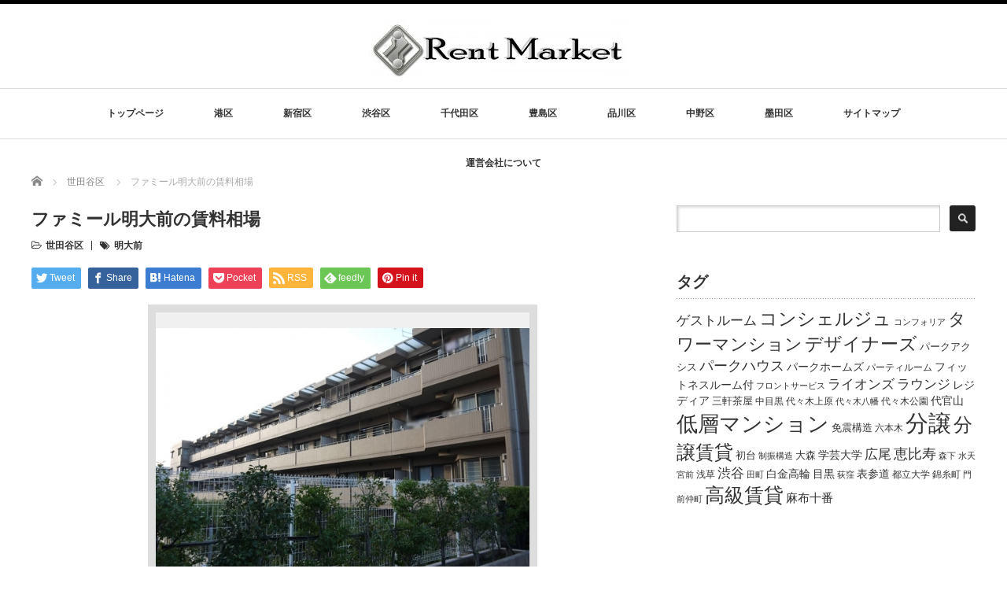

--- FILE ---
content_type: text/html; charset=UTF-8
request_url: https://chintai-hp.com/%E4%B8%96%E7%94%B0%E8%B0%B7%E5%8C%BA/%E3%83%95%E3%82%A1%E3%83%9F%E3%83%BC%E3%83%AB%E6%98%8E%E5%A4%A7%E5%89%8D/
body_size: 65225
content:
<!DOCTYPE html PUBLIC "-//W3C//DTD XHTML 1.1//EN" "http://www.w3.org/TR/xhtml11/DTD/xhtml11.dtd">
<!--[if lt IE 9]><html xmlns="http://www.w3.org/1999/xhtml" class="ie"><![endif]-->
<!--[if (gt IE 9)|!(IE)]><!--><html xmlns="http://www.w3.org/1999/xhtml"><!--<![endif]-->
<head profile="http://gmpg.org/xfn/11">
<meta http-equiv="Content-Type" content="text/html; charset=UTF-8" />
<meta http-equiv="X-UA-Compatible" content="IE=edge,chrome=1" />
<meta name="viewport" content="width=device-width" />
<title>ファミール明大前｜大家さんのための賃貸相場</title>
<meta name="description" content="ファミール明大前のオーナー様で賃貸に出そうとされている・賃料査定をご希望の方はレントマーケットをご利用ください。ファミール明大前の賃料相場を調べることができます。" />

<link rel="alternate" type="application/rss+xml" title="レントマーケット RSS Feed" href="https://chintai-hp.com/feed/" />
<link rel="alternate" type="application/atom+xml" title="レントマーケット Atom Feed" href="https://chintai-hp.com/feed/atom/" />
<link rel="pingback" href="https://chintai-hp.com/rentmarket/xmlrpc.php" />

<meta name='robots' content='max-image-preview:large' />
<link rel="alternate" type="application/rss+xml" title="レントマーケット &raquo; ファミール明大前の賃料相場 のコメントのフィード" href="https://chintai-hp.com/%e4%b8%96%e7%94%b0%e8%b0%b7%e5%8c%ba/%e3%83%95%e3%82%a1%e3%83%9f%e3%83%bc%e3%83%ab%e6%98%8e%e5%a4%a7%e5%89%8d/feed/" />
<script type="text/javascript">
window._wpemojiSettings = {"baseUrl":"https:\/\/s.w.org\/images\/core\/emoji\/14.0.0\/72x72\/","ext":".png","svgUrl":"https:\/\/s.w.org\/images\/core\/emoji\/14.0.0\/svg\/","svgExt":".svg","source":{"concatemoji":"https:\/\/chintai-hp.com\/rentmarket\/wp-includes\/js\/wp-emoji-release.min.js?ver=6.3.7"}};
/*! This file is auto-generated */
!function(i,n){var o,s,e;function c(e){try{var t={supportTests:e,timestamp:(new Date).valueOf()};sessionStorage.setItem(o,JSON.stringify(t))}catch(e){}}function p(e,t,n){e.clearRect(0,0,e.canvas.width,e.canvas.height),e.fillText(t,0,0);var t=new Uint32Array(e.getImageData(0,0,e.canvas.width,e.canvas.height).data),r=(e.clearRect(0,0,e.canvas.width,e.canvas.height),e.fillText(n,0,0),new Uint32Array(e.getImageData(0,0,e.canvas.width,e.canvas.height).data));return t.every(function(e,t){return e===r[t]})}function u(e,t,n){switch(t){case"flag":return n(e,"\ud83c\udff3\ufe0f\u200d\u26a7\ufe0f","\ud83c\udff3\ufe0f\u200b\u26a7\ufe0f")?!1:!n(e,"\ud83c\uddfa\ud83c\uddf3","\ud83c\uddfa\u200b\ud83c\uddf3")&&!n(e,"\ud83c\udff4\udb40\udc67\udb40\udc62\udb40\udc65\udb40\udc6e\udb40\udc67\udb40\udc7f","\ud83c\udff4\u200b\udb40\udc67\u200b\udb40\udc62\u200b\udb40\udc65\u200b\udb40\udc6e\u200b\udb40\udc67\u200b\udb40\udc7f");case"emoji":return!n(e,"\ud83e\udef1\ud83c\udffb\u200d\ud83e\udef2\ud83c\udfff","\ud83e\udef1\ud83c\udffb\u200b\ud83e\udef2\ud83c\udfff")}return!1}function f(e,t,n){var r="undefined"!=typeof WorkerGlobalScope&&self instanceof WorkerGlobalScope?new OffscreenCanvas(300,150):i.createElement("canvas"),a=r.getContext("2d",{willReadFrequently:!0}),o=(a.textBaseline="top",a.font="600 32px Arial",{});return e.forEach(function(e){o[e]=t(a,e,n)}),o}function t(e){var t=i.createElement("script");t.src=e,t.defer=!0,i.head.appendChild(t)}"undefined"!=typeof Promise&&(o="wpEmojiSettingsSupports",s=["flag","emoji"],n.supports={everything:!0,everythingExceptFlag:!0},e=new Promise(function(e){i.addEventListener("DOMContentLoaded",e,{once:!0})}),new Promise(function(t){var n=function(){try{var e=JSON.parse(sessionStorage.getItem(o));if("object"==typeof e&&"number"==typeof e.timestamp&&(new Date).valueOf()<e.timestamp+604800&&"object"==typeof e.supportTests)return e.supportTests}catch(e){}return null}();if(!n){if("undefined"!=typeof Worker&&"undefined"!=typeof OffscreenCanvas&&"undefined"!=typeof URL&&URL.createObjectURL&&"undefined"!=typeof Blob)try{var e="postMessage("+f.toString()+"("+[JSON.stringify(s),u.toString(),p.toString()].join(",")+"));",r=new Blob([e],{type:"text/javascript"}),a=new Worker(URL.createObjectURL(r),{name:"wpTestEmojiSupports"});return void(a.onmessage=function(e){c(n=e.data),a.terminate(),t(n)})}catch(e){}c(n=f(s,u,p))}t(n)}).then(function(e){for(var t in e)n.supports[t]=e[t],n.supports.everything=n.supports.everything&&n.supports[t],"flag"!==t&&(n.supports.everythingExceptFlag=n.supports.everythingExceptFlag&&n.supports[t]);n.supports.everythingExceptFlag=n.supports.everythingExceptFlag&&!n.supports.flag,n.DOMReady=!1,n.readyCallback=function(){n.DOMReady=!0}}).then(function(){return e}).then(function(){var e;n.supports.everything||(n.readyCallback(),(e=n.source||{}).concatemoji?t(e.concatemoji):e.wpemoji&&e.twemoji&&(t(e.twemoji),t(e.wpemoji)))}))}((window,document),window._wpemojiSettings);
</script>
<style type="text/css">
img.wp-smiley,
img.emoji {
	display: inline !important;
	border: none !important;
	box-shadow: none !important;
	height: 1em !important;
	width: 1em !important;
	margin: 0 0.07em !important;
	vertical-align: -0.1em !important;
	background: none !important;
	padding: 0 !important;
}
</style>
	<link rel='stylesheet' id='wp-block-library-css' href='https://chintai-hp.com/rentmarket/wp-includes/css/dist/block-library/style.min.css?ver=6.3.7' type='text/css' media='all' />
<style id='classic-theme-styles-inline-css' type='text/css'>
/*! This file is auto-generated */
.wp-block-button__link{color:#fff;background-color:#32373c;border-radius:9999px;box-shadow:none;text-decoration:none;padding:calc(.667em + 2px) calc(1.333em + 2px);font-size:1.125em}.wp-block-file__button{background:#32373c;color:#fff;text-decoration:none}
</style>
<style id='global-styles-inline-css' type='text/css'>
body{--wp--preset--color--black: #000000;--wp--preset--color--cyan-bluish-gray: #abb8c3;--wp--preset--color--white: #ffffff;--wp--preset--color--pale-pink: #f78da7;--wp--preset--color--vivid-red: #cf2e2e;--wp--preset--color--luminous-vivid-orange: #ff6900;--wp--preset--color--luminous-vivid-amber: #fcb900;--wp--preset--color--light-green-cyan: #7bdcb5;--wp--preset--color--vivid-green-cyan: #00d084;--wp--preset--color--pale-cyan-blue: #8ed1fc;--wp--preset--color--vivid-cyan-blue: #0693e3;--wp--preset--color--vivid-purple: #9b51e0;--wp--preset--gradient--vivid-cyan-blue-to-vivid-purple: linear-gradient(135deg,rgba(6,147,227,1) 0%,rgb(155,81,224) 100%);--wp--preset--gradient--light-green-cyan-to-vivid-green-cyan: linear-gradient(135deg,rgb(122,220,180) 0%,rgb(0,208,130) 100%);--wp--preset--gradient--luminous-vivid-amber-to-luminous-vivid-orange: linear-gradient(135deg,rgba(252,185,0,1) 0%,rgba(255,105,0,1) 100%);--wp--preset--gradient--luminous-vivid-orange-to-vivid-red: linear-gradient(135deg,rgba(255,105,0,1) 0%,rgb(207,46,46) 100%);--wp--preset--gradient--very-light-gray-to-cyan-bluish-gray: linear-gradient(135deg,rgb(238,238,238) 0%,rgb(169,184,195) 100%);--wp--preset--gradient--cool-to-warm-spectrum: linear-gradient(135deg,rgb(74,234,220) 0%,rgb(151,120,209) 20%,rgb(207,42,186) 40%,rgb(238,44,130) 60%,rgb(251,105,98) 80%,rgb(254,248,76) 100%);--wp--preset--gradient--blush-light-purple: linear-gradient(135deg,rgb(255,206,236) 0%,rgb(152,150,240) 100%);--wp--preset--gradient--blush-bordeaux: linear-gradient(135deg,rgb(254,205,165) 0%,rgb(254,45,45) 50%,rgb(107,0,62) 100%);--wp--preset--gradient--luminous-dusk: linear-gradient(135deg,rgb(255,203,112) 0%,rgb(199,81,192) 50%,rgb(65,88,208) 100%);--wp--preset--gradient--pale-ocean: linear-gradient(135deg,rgb(255,245,203) 0%,rgb(182,227,212) 50%,rgb(51,167,181) 100%);--wp--preset--gradient--electric-grass: linear-gradient(135deg,rgb(202,248,128) 0%,rgb(113,206,126) 100%);--wp--preset--gradient--midnight: linear-gradient(135deg,rgb(2,3,129) 0%,rgb(40,116,252) 100%);--wp--preset--font-size--small: 13px;--wp--preset--font-size--medium: 20px;--wp--preset--font-size--large: 36px;--wp--preset--font-size--x-large: 42px;--wp--preset--spacing--20: 0.44rem;--wp--preset--spacing--30: 0.67rem;--wp--preset--spacing--40: 1rem;--wp--preset--spacing--50: 1.5rem;--wp--preset--spacing--60: 2.25rem;--wp--preset--spacing--70: 3.38rem;--wp--preset--spacing--80: 5.06rem;--wp--preset--shadow--natural: 6px 6px 9px rgba(0, 0, 0, 0.2);--wp--preset--shadow--deep: 12px 12px 50px rgba(0, 0, 0, 0.4);--wp--preset--shadow--sharp: 6px 6px 0px rgba(0, 0, 0, 0.2);--wp--preset--shadow--outlined: 6px 6px 0px -3px rgba(255, 255, 255, 1), 6px 6px rgba(0, 0, 0, 1);--wp--preset--shadow--crisp: 6px 6px 0px rgba(0, 0, 0, 1);}:where(.is-layout-flex){gap: 0.5em;}:where(.is-layout-grid){gap: 0.5em;}body .is-layout-flow > .alignleft{float: left;margin-inline-start: 0;margin-inline-end: 2em;}body .is-layout-flow > .alignright{float: right;margin-inline-start: 2em;margin-inline-end: 0;}body .is-layout-flow > .aligncenter{margin-left: auto !important;margin-right: auto !important;}body .is-layout-constrained > .alignleft{float: left;margin-inline-start: 0;margin-inline-end: 2em;}body .is-layout-constrained > .alignright{float: right;margin-inline-start: 2em;margin-inline-end: 0;}body .is-layout-constrained > .aligncenter{margin-left: auto !important;margin-right: auto !important;}body .is-layout-constrained > :where(:not(.alignleft):not(.alignright):not(.alignfull)){max-width: var(--wp--style--global--content-size);margin-left: auto !important;margin-right: auto !important;}body .is-layout-constrained > .alignwide{max-width: var(--wp--style--global--wide-size);}body .is-layout-flex{display: flex;}body .is-layout-flex{flex-wrap: wrap;align-items: center;}body .is-layout-flex > *{margin: 0;}body .is-layout-grid{display: grid;}body .is-layout-grid > *{margin: 0;}:where(.wp-block-columns.is-layout-flex){gap: 2em;}:where(.wp-block-columns.is-layout-grid){gap: 2em;}:where(.wp-block-post-template.is-layout-flex){gap: 1.25em;}:where(.wp-block-post-template.is-layout-grid){gap: 1.25em;}.has-black-color{color: var(--wp--preset--color--black) !important;}.has-cyan-bluish-gray-color{color: var(--wp--preset--color--cyan-bluish-gray) !important;}.has-white-color{color: var(--wp--preset--color--white) !important;}.has-pale-pink-color{color: var(--wp--preset--color--pale-pink) !important;}.has-vivid-red-color{color: var(--wp--preset--color--vivid-red) !important;}.has-luminous-vivid-orange-color{color: var(--wp--preset--color--luminous-vivid-orange) !important;}.has-luminous-vivid-amber-color{color: var(--wp--preset--color--luminous-vivid-amber) !important;}.has-light-green-cyan-color{color: var(--wp--preset--color--light-green-cyan) !important;}.has-vivid-green-cyan-color{color: var(--wp--preset--color--vivid-green-cyan) !important;}.has-pale-cyan-blue-color{color: var(--wp--preset--color--pale-cyan-blue) !important;}.has-vivid-cyan-blue-color{color: var(--wp--preset--color--vivid-cyan-blue) !important;}.has-vivid-purple-color{color: var(--wp--preset--color--vivid-purple) !important;}.has-black-background-color{background-color: var(--wp--preset--color--black) !important;}.has-cyan-bluish-gray-background-color{background-color: var(--wp--preset--color--cyan-bluish-gray) !important;}.has-white-background-color{background-color: var(--wp--preset--color--white) !important;}.has-pale-pink-background-color{background-color: var(--wp--preset--color--pale-pink) !important;}.has-vivid-red-background-color{background-color: var(--wp--preset--color--vivid-red) !important;}.has-luminous-vivid-orange-background-color{background-color: var(--wp--preset--color--luminous-vivid-orange) !important;}.has-luminous-vivid-amber-background-color{background-color: var(--wp--preset--color--luminous-vivid-amber) !important;}.has-light-green-cyan-background-color{background-color: var(--wp--preset--color--light-green-cyan) !important;}.has-vivid-green-cyan-background-color{background-color: var(--wp--preset--color--vivid-green-cyan) !important;}.has-pale-cyan-blue-background-color{background-color: var(--wp--preset--color--pale-cyan-blue) !important;}.has-vivid-cyan-blue-background-color{background-color: var(--wp--preset--color--vivid-cyan-blue) !important;}.has-vivid-purple-background-color{background-color: var(--wp--preset--color--vivid-purple) !important;}.has-black-border-color{border-color: var(--wp--preset--color--black) !important;}.has-cyan-bluish-gray-border-color{border-color: var(--wp--preset--color--cyan-bluish-gray) !important;}.has-white-border-color{border-color: var(--wp--preset--color--white) !important;}.has-pale-pink-border-color{border-color: var(--wp--preset--color--pale-pink) !important;}.has-vivid-red-border-color{border-color: var(--wp--preset--color--vivid-red) !important;}.has-luminous-vivid-orange-border-color{border-color: var(--wp--preset--color--luminous-vivid-orange) !important;}.has-luminous-vivid-amber-border-color{border-color: var(--wp--preset--color--luminous-vivid-amber) !important;}.has-light-green-cyan-border-color{border-color: var(--wp--preset--color--light-green-cyan) !important;}.has-vivid-green-cyan-border-color{border-color: var(--wp--preset--color--vivid-green-cyan) !important;}.has-pale-cyan-blue-border-color{border-color: var(--wp--preset--color--pale-cyan-blue) !important;}.has-vivid-cyan-blue-border-color{border-color: var(--wp--preset--color--vivid-cyan-blue) !important;}.has-vivid-purple-border-color{border-color: var(--wp--preset--color--vivid-purple) !important;}.has-vivid-cyan-blue-to-vivid-purple-gradient-background{background: var(--wp--preset--gradient--vivid-cyan-blue-to-vivid-purple) !important;}.has-light-green-cyan-to-vivid-green-cyan-gradient-background{background: var(--wp--preset--gradient--light-green-cyan-to-vivid-green-cyan) !important;}.has-luminous-vivid-amber-to-luminous-vivid-orange-gradient-background{background: var(--wp--preset--gradient--luminous-vivid-amber-to-luminous-vivid-orange) !important;}.has-luminous-vivid-orange-to-vivid-red-gradient-background{background: var(--wp--preset--gradient--luminous-vivid-orange-to-vivid-red) !important;}.has-very-light-gray-to-cyan-bluish-gray-gradient-background{background: var(--wp--preset--gradient--very-light-gray-to-cyan-bluish-gray) !important;}.has-cool-to-warm-spectrum-gradient-background{background: var(--wp--preset--gradient--cool-to-warm-spectrum) !important;}.has-blush-light-purple-gradient-background{background: var(--wp--preset--gradient--blush-light-purple) !important;}.has-blush-bordeaux-gradient-background{background: var(--wp--preset--gradient--blush-bordeaux) !important;}.has-luminous-dusk-gradient-background{background: var(--wp--preset--gradient--luminous-dusk) !important;}.has-pale-ocean-gradient-background{background: var(--wp--preset--gradient--pale-ocean) !important;}.has-electric-grass-gradient-background{background: var(--wp--preset--gradient--electric-grass) !important;}.has-midnight-gradient-background{background: var(--wp--preset--gradient--midnight) !important;}.has-small-font-size{font-size: var(--wp--preset--font-size--small) !important;}.has-medium-font-size{font-size: var(--wp--preset--font-size--medium) !important;}.has-large-font-size{font-size: var(--wp--preset--font-size--large) !important;}.has-x-large-font-size{font-size: var(--wp--preset--font-size--x-large) !important;}
.wp-block-navigation a:where(:not(.wp-element-button)){color: inherit;}
:where(.wp-block-post-template.is-layout-flex){gap: 1.25em;}:where(.wp-block-post-template.is-layout-grid){gap: 1.25em;}
:where(.wp-block-columns.is-layout-flex){gap: 2em;}:where(.wp-block-columns.is-layout-grid){gap: 2em;}
.wp-block-pullquote{font-size: 1.5em;line-height: 1.6;}
</style>
<script type='text/javascript' src='https://chintai-hp.com/rentmarket/wp-includes/js/jquery/jquery.min.js?ver=3.7.0' id='jquery-core-js'></script>
<script type='text/javascript' src='https://chintai-hp.com/rentmarket/wp-includes/js/jquery/jquery-migrate.min.js?ver=3.4.1' id='jquery-migrate-js'></script>
<link rel="https://api.w.org/" href="https://chintai-hp.com/wp-json/" /><link rel="alternate" type="application/json" href="https://chintai-hp.com/wp-json/wp/v2/posts/21228" /><link rel="canonical" href="https://chintai-hp.com/%e4%b8%96%e7%94%b0%e8%b0%b7%e5%8c%ba/%e3%83%95%e3%82%a1%e3%83%9f%e3%83%bc%e3%83%ab%e6%98%8e%e5%a4%a7%e5%89%8d/" />
<link rel='shortlink' href='https://chintai-hp.com/?p=21228' />
<link rel="alternate" type="application/json+oembed" href="https://chintai-hp.com/wp-json/oembed/1.0/embed?url=https%3A%2F%2Fchintai-hp.com%2F%25e4%25b8%2596%25e7%2594%25b0%25e8%25b0%25b7%25e5%258c%25ba%2F%25e3%2583%2595%25e3%2582%25a1%25e3%2583%259f%25e3%2583%25bc%25e3%2583%25ab%25e6%2598%258e%25e5%25a4%25a7%25e5%2589%258d%2F" />
<link rel="alternate" type="text/xml+oembed" href="https://chintai-hp.com/wp-json/oembed/1.0/embed?url=https%3A%2F%2Fchintai-hp.com%2F%25e4%25b8%2596%25e7%2594%25b0%25e8%25b0%25b7%25e5%258c%25ba%2F%25e3%2583%2595%25e3%2582%25a1%25e3%2583%259f%25e3%2583%25bc%25e3%2583%25ab%25e6%2598%258e%25e5%25a4%25a7%25e5%2589%258d%2F&#038;format=xml" />
                <script>
                    var ajaxUrl = 'https://chintai-hp.com/rentmarket/wp-admin/admin-ajax.php';
                </script>
        <style>.simplemap img{max-width:none !important;padding:0 !important;margin:0 !important;}.staticmap,.staticmap img{max-width:100% !important;height:auto !important;}.simplemap .simplemap-content{display:none;}</style>
<script src="https://chintai-hp.com/rentmarket/wp-content/themes/luxe_tcd022/js/jquery.easing.1.3.js"></script>

<link rel="stylesheet" href="//maxcdn.bootstrapcdn.com/font-awesome/4.3.0/css/font-awesome.min.css">
<link rel="stylesheet" href="https://chintai-hp.com/rentmarket/wp-content/themes/luxe_tcd022/style.css?ver=4.3" type="text/css" />
<link rel="stylesheet" href="https://chintai-hp.com/rentmarket/wp-content/themes/luxe_tcd022/comment-style.css?ver=4.3" type="text/css" />

<link rel="stylesheet" media="screen and (min-width:1201px)" href="https://chintai-hp.com/rentmarket/wp-content/themes/luxe_tcd022/style_pc.css?ver=4.3" type="text/css" />
<link rel="stylesheet" media="screen and (max-width:1200px)" href="https://chintai-hp.com/rentmarket/wp-content/themes/luxe_tcd022/style_sp.css?ver=4.3" type="text/css" />
<link rel="stylesheet" media="screen and (max-width:1200px)" href="https://chintai-hp.com/rentmarket/wp-content/themes/luxe_tcd022/footer-bar/footer-bar.css?ver=?ver=4.3">

<link rel="stylesheet" href="https://chintai-hp.com/rentmarket/wp-content/themes/luxe_tcd022/japanese.css?ver=4.3" type="text/css" />

<script type="text/javascript" src="https://chintai-hp.com/rentmarket/wp-content/themes/luxe_tcd022/js/jscript.js?ver=4.3"></script>
<script type="text/javascript" src="https://chintai-hp.com/rentmarket/wp-content/themes/luxe_tcd022/js/scroll.js?ver=4.3"></script>
<script type="text/javascript" src="https://chintai-hp.com/rentmarket/wp-content/themes/luxe_tcd022/js/comment.js?ver=4.3"></script>
<script type="text/javascript" src="https://chintai-hp.com/rentmarket/wp-content/themes/luxe_tcd022/js/rollover.js?ver=4.3"></script>
<!--[if lt IE 9]>
<link id="stylesheet" rel="stylesheet" href="https://chintai-hp.com/rentmarket/wp-content/themes/luxe_tcd022/style_pc.css?ver=4.3" type="text/css" />
<script type="text/javascript" src="https://chintai-hp.com/rentmarket/wp-content/themes/luxe_tcd022/js/ie.js?ver=4.3"></script>
<link rel="stylesheet" href="https://chintai-hp.com/rentmarket/wp-content/themes/luxe_tcd022/ie.css" type="text/css" />
<![endif]-->

<!--[if IE 7]>
<link rel="stylesheet" href="https://chintai-hp.com/rentmarket/wp-content/themes/luxe_tcd022/ie7.css" type="text/css" />
<![endif]-->


<!-- carousel -->
<script type="text/javascript" src="https://chintai-hp.com/rentmarket/wp-content/themes/luxe_tcd022/js/slick.min.js"></script>
<link rel="stylesheet" type="text/css" href="https://chintai-hp.com/rentmarket/wp-content/themes/luxe_tcd022/js/slick.css"/>
<script type="text/javascript" charset="utf-8">
	jQuery(window).load(function() {
		jQuery('.carousel').slick({
			arrows: true,
			dots: false,
			infinite: true,
			slidesToShow: 6,
			slidesToScroll: 1,
			autoplay: true,
			autoplaySpeed: 3000,

		});
	});
</script>
<!-- /carousel -->


<style type="text/css">
body { font-size:14px; }
a {color: #333333;}
a:hover {color: #57BDCC;}
#global_menu ul ul li a{background:#333333;}
#global_menu ul ul li a:hover{background:#57BDCC;}
#return_top{background-color:#333333;}
#return_top:hover{background-color:#57BDCC;}
.google_search input:hover#search_button, .google_search #searchsubmit:hover { background-color:#57BDCC; }
.widget_search #search-btn input:hover, .widget_search #searchsubmit:hover { background-color:#57BDCC; }

#submit_comment:hover {
	background:#333333;
}

.post_content a, .custom-html-widget a { color:#333333; }
.post_content a:hover, .custom-html-widget a:hover { color:#57BDCC; }

@media screen and (max-width:1200px){
  #header{ border: none; }
  .slick-next, .slick-prev{ display: none !important; }
  #footer_social_link{ position: absolute; bottom: 9px; right: 60px; }
  #footer_social_link li{ background: #bbb; border-radius: 100%; margin-right: 5px; }
  #footer_social_link li:before{ top: 7px !important; left: 7px !important; }
}



a:hover img{
	opacity:0.5;
}

@media screen and (min-width:1201px){
	.post_info{
		width: 790px;
	}
}

#header{
	position: fixed;
	z-index: 9999999;
	background: #fff;
	border-top: solid 5px #000;
}

@media screen and (min-width:1201px){
  #contents{
  	padding-top: 222px;
  }
}

@media screen and (max-width:1200px){
  #contents{
  	padding-top: 60px;
  }
}

#wrapper{
	border-top: none;
}


</style>

<meta name="google-site-verification" content="k3jjXPgYFGsARANu46Hs4X1hGFXm_OxhZWkYDSORlb0" />
</head>

<body data-rsssl=1 class="post-template-default single single-post postid-21228 single-format-standard">
<div id="wrapper">
	<!-- header -->
	<div id="header" class="clearfix">
		<div id="logo-area">
			<!-- logo -->
   <div id='logo_image'>
<h1 id="logo" style="top:20px; left:428px;"><a href=" https://chintai-hp.com/" title="レントマーケット" data-label="レントマーケット"><img src="https://chintai-hp.com/rentmarket/wp-content/uploads/tcd-w/logo-resized.jpg?1766637245" alt="レントマーケット" title="レントマーケット" /></a></h1>
</div>

		</div>
   <a href="#" class="menu_button"></a>
		<!-- global menu -->
		<div id="global_menu" class="clearfix">
	<ul id="menu-%e3%83%a1%e3%83%8b%e3%83%a5%e3%83%bc-1" class="menu"><li id="menu-item-15" class="menu-item menu-item-type-post_type menu-item-object-page menu-item-home menu-item-15"><a href="https://chintai-hp.com/">トップページ</a></li>
<li id="menu-item-5397" class="menu-item menu-item-type-taxonomy menu-item-object-category menu-item-5397"><a href="https://chintai-hp.com/category/%e6%b8%af%e5%8c%ba/">港区</a></li>
<li id="menu-item-102" class="menu-item menu-item-type-taxonomy menu-item-object-category menu-item-102"><a href="https://chintai-hp.com/category/%e6%96%b0%e5%ae%bf%e5%8c%ba/">新宿区</a></li>
<li id="menu-item-2061" class="menu-item menu-item-type-taxonomy menu-item-object-category menu-item-2061"><a href="https://chintai-hp.com/category/%e6%b8%8b%e8%b0%b7%e5%8c%ba/">渋谷区</a></li>
<li id="menu-item-2063" class="menu-item menu-item-type-taxonomy menu-item-object-category menu-item-2063"><a href="https://chintai-hp.com/category/%e5%8d%83%e4%bb%a3%e7%94%b0%e5%8c%ba/">千代田区</a></li>
<li id="menu-item-2062" class="menu-item menu-item-type-taxonomy menu-item-object-category menu-item-2062"><a href="https://chintai-hp.com/category/%e8%b1%8a%e5%b3%b6%e5%8c%ba/">豊島区</a></li>
<li id="menu-item-5396" class="menu-item menu-item-type-taxonomy menu-item-object-category menu-item-5396"><a href="https://chintai-hp.com/category/%e5%93%81%e5%b7%9d%e5%8c%ba/">品川区</a></li>
<li id="menu-item-103" class="menu-item menu-item-type-taxonomy menu-item-object-category menu-item-103"><a href="https://chintai-hp.com/category/%e4%b8%ad%e9%87%8e%e5%8c%ba/">中野区</a></li>
<li id="menu-item-5398" class="menu-item menu-item-type-taxonomy menu-item-object-category menu-item-5398"><a href="https://chintai-hp.com/category/%e5%a2%a8%e7%94%b0%e5%8c%ba/">墨田区</a></li>
<li id="menu-item-35" class="menu-item menu-item-type-post_type menu-item-object-page menu-item-35"><a href="https://chintai-hp.com/%e3%82%b5%e3%82%a4%e3%83%88%e3%83%9e%e3%83%83%e3%83%97/">サイトマップ</a></li>
<li id="menu-item-5407" class="menu-item menu-item-type-post_type menu-item-object-page menu-item-5407"><a href="https://chintai-hp.com/%e9%81%8b%e5%96%b6%e4%bc%9a%e7%a4%be%e3%81%ab%e3%81%a4%e3%81%84%e3%81%a6/">運営会社について</a></li>
</ul>		</div>
		<!-- /global menu -->

	</div>
	<!-- /header -->


	<div id="contents" class="clearfix">
		
<ul id="bread_crumb" class="clearfix" itemscope itemtype="http://schema.org/BreadcrumbList">
 <li itemprop="itemListElement" itemscope itemtype="http://schema.org/ListItem" class="home"><a itemprop="item" href="https://chintai-hp.com/"><span itemprop="name">Home</span></a><meta itemprop="position" content="1" /></li>

 <li itemprop="itemListElement" itemscope itemtype="http://schema.org/ListItem">
    <a itemprop="item" href="https://chintai-hp.com/category/%e4%b8%96%e7%94%b0%e8%b0%b7%e5%8c%ba/"><span itemprop="name">世田谷区</span></a>
     <meta itemprop="position" content="2" /></li>
 <li itemprop="itemListElement" itemscope itemtype="http://schema.org/ListItem" class="last"><span itemprop="name">ファミール明大前の賃料相場</span><meta itemprop="position" content="3" /></li>

</ul>
		<!-- main contents -->
		<div id="mainColumn">
						<div class="post clearfix">
								<div class="post_info">
					<h2 class="post_title">ファミール明大前の賃料相場</h2>
					<ul class="meta clearfix">
						<li class="post_category"><i class="fa fa-folder-open-o"></i><a href="https://chintai-hp.com/category/%e4%b8%96%e7%94%b0%e8%b0%b7%e5%8c%ba/" rel="category tag">世田谷区</a></li>
						<li class="post_tag"><i class="fa fa-tags"></i><a href="https://chintai-hp.com/tag/%e6%98%8e%e5%a4%a7%e5%89%8d/" rel="tag">明大前</a></li>					    					    					</ul>

					
					<!-- sns button top -->
										<div class="clearfix">
<!--Type1-->

<div id="share_top1">

 

<div class="sns">
<ul class="type1 clearfix">
<!--Twitterボタン-->
<li class="twitter">
<a href="http://twitter.com/share?text=%E3%83%95%E3%82%A1%E3%83%9F%E3%83%BC%E3%83%AB%E6%98%8E%E5%A4%A7%E5%89%8D%E3%81%AE%E8%B3%83%E6%96%99%E7%9B%B8%E5%A0%B4&url=https%3A%2F%2Fchintai-hp.com%2F%25e4%25b8%2596%25e7%2594%25b0%25e8%25b0%25b7%25e5%258c%25ba%2F%25e3%2583%2595%25e3%2582%25a1%25e3%2583%259f%25e3%2583%25bc%25e3%2583%25ab%25e6%2598%258e%25e5%25a4%25a7%25e5%2589%258d%2F&via=&tw_p=tweetbutton&related=" onclick="javascript:window.open(this.href, '', 'menubar=no,toolbar=no,resizable=yes,scrollbars=yes,height=400,width=600');return false;"><i class="icon-twitter"></i><span class="ttl">Tweet</span><span class="share-count"></span></a></li>

<!--Facebookボタン-->
<li class="facebook">
<a href="//www.facebook.com/sharer/sharer.php?u=https://chintai-hp.com/%e4%b8%96%e7%94%b0%e8%b0%b7%e5%8c%ba/%e3%83%95%e3%82%a1%e3%83%9f%e3%83%bc%e3%83%ab%e6%98%8e%e5%a4%a7%e5%89%8d/&amp;t=%E3%83%95%E3%82%A1%E3%83%9F%E3%83%BC%E3%83%AB%E6%98%8E%E5%A4%A7%E5%89%8D%E3%81%AE%E8%B3%83%E6%96%99%E7%9B%B8%E5%A0%B4" class="facebook-btn-icon-link" target="blank" rel="nofollow"><i class="icon-facebook"></i><span class="ttl">Share</span><span class="share-count"></span></a></li>

<!--Hatebuボタン-->
<li class="hatebu">
<a href="http://b.hatena.ne.jp/add?mode=confirm&url=https%3A%2F%2Fchintai-hp.com%2F%25e4%25b8%2596%25e7%2594%25b0%25e8%25b0%25b7%25e5%258c%25ba%2F%25e3%2583%2595%25e3%2582%25a1%25e3%2583%259f%25e3%2583%25bc%25e3%2583%25ab%25e6%2598%258e%25e5%25a4%25a7%25e5%2589%258d%2F" onclick="javascript:window.open(this.href, '', 'menubar=no,toolbar=no,resizable=yes,scrollbars=yes,height=400,width=510');return false;" ><i class="icon-hatebu"></i><span class="ttl">Hatena</span><span class="share-count"></span></a></li>

<!--Pocketボタン-->
<li class="pocket">
<a href="http://getpocket.com/edit?url=https%3A%2F%2Fchintai-hp.com%2F%25e4%25b8%2596%25e7%2594%25b0%25e8%25b0%25b7%25e5%258c%25ba%2F%25e3%2583%2595%25e3%2582%25a1%25e3%2583%259f%25e3%2583%25bc%25e3%2583%25ab%25e6%2598%258e%25e5%25a4%25a7%25e5%2589%258d%2F&title=%E3%83%95%E3%82%A1%E3%83%9F%E3%83%BC%E3%83%AB%E6%98%8E%E5%A4%A7%E5%89%8D%E3%81%AE%E8%B3%83%E6%96%99%E7%9B%B8%E5%A0%B4" target="blank"><i class="icon-pocket"></i><span class="ttl">Pocket</span><span class="share-count"></span></a></li>

<!--RSSボタン-->
<li class="rss">
<a href="https://chintai-hp.com/feed/" target="blank"><i class="icon-rss"></i><span class="ttl">RSS</span></a></li>

<!--Feedlyボタン-->
<li class="feedly">
<a href="http://feedly.com/index.html#subscription/feed/https://chintai-hp.com/feed/" target="blank"><i class="icon-feedly"></i><span class="ttl">feedly</span><span class="share-count"></span></a></li>

<!--Pinterestボタン-->
<li class="pinterest">
<a rel="nofollow" target="_blank" href="https://www.pinterest.com/pin/create/button/?url=https%3A%2F%2Fchintai-hp.com%2F%25e4%25b8%2596%25e7%2594%25b0%25e8%25b0%25b7%25e5%258c%25ba%2F%25e3%2583%2595%25e3%2582%25a1%25e3%2583%259f%25e3%2583%25bc%25e3%2583%25ab%25e6%2598%258e%25e5%25a4%25a7%25e5%2589%258d%2F&media=https://chintai-hp.com/rentmarket/wp-content/uploads/2015/10/4683.jpg&description=%E3%83%95%E3%82%A1%E3%83%9F%E3%83%BC%E3%83%AB%E6%98%8E%E5%A4%A7%E5%89%8D%E3%81%AE%E8%B3%83%E6%96%99%E7%9B%B8%E5%A0%B4"><i class="icon-pinterest"></i><span class="ttl">Pin&nbsp;it</span></a></li>

</ul>
</div>

</div>


<!--Type2-->

<!--Type3-->

<!--Type4-->

<!--Type5-->
</div>
										<!-- /sns button top -->
										<div class="post_thumb"><img width="475" height="356" src="https://chintai-hp.com/rentmarket/wp-content/uploads/2015/10/4683.jpg" class="attachment-single_size2 size-single_size2 wp-post-image" alt="" decoding="async" fetchpriority="high" srcset="https://chintai-hp.com/rentmarket/wp-content/uploads/2015/10/4683.jpg 475w, https://chintai-hp.com/rentmarket/wp-content/uploads/2015/10/4683-300x225.jpg 300w" sizes="(max-width: 475px) 100vw, 475px" /></div>
										<div class="post_content">

						<table width="370">
<tbody>
<tr>
<td width="77">間取り</td>
<td width="119">賃料(下限～上限)</td>
<td width="112">専有面積(下限～上限)</td>
<td width="62">調査部屋数</td>
</tr>
<tr>
<td width="77">1LDK</td>
<td width="119">13.5万円～17.8万円</td>
<td width="112">36.49平米～54.21平米</td>
<td width="62">2部屋</td>
</tr>
<tr>
<td width="77">2LDK</td>
<td width="119">15.2万円～18.3万円</td>
<td width="112">56.83平米～62.07平米</td>
<td width="62">3部屋</td>
</tr>
<tr>
<td width="77">3LDK</td>
<td width="119">19.2万円～19.2万円</td>
<td width="112">80.11平米～80.11平米</td>
<td width="62">2部屋</td>
</tr>
</tbody>
</table>
<p>※1.短期の転勤留守宅や定期借家契約等による、通常の相場よりも安い事例も含まれたデータになりますので、予めご承知置き下さい。<br />
※2.賃貸百貨に過去登録された物件をもとにデータを抽出しております。<br />
※3.下限賃料及び上限賃料は管理費を加算した金額を表示しております。</p>
<h2><a title="ファミール明大前 賃貸" href="https://www.chintai-h.com/rent_view/4683">ファミール明大前の現在の募集状況</a></h2>
<h2>▽建物概要</h2>
<p>*…*…*…*…*…*…*…*…*…*…*…*…*…*…*…*…*…*…*…*</p>
<ul>
<li>建物名称：ファミール明大前</li>
<li>所在地：東京都世田谷区松原1-35-21</li>
<li>交通：京王線/明大前 徒歩1分</li>
<li>交通2：京王線/下高井戸 徒歩10分</li>
<li>建物の構造：RC(鉄筋コンクリート)</li>
<li>築年数：2000年03月築</li>
<li>階数：5階建-</li>
<li>総世帯数：116戸</li>
<li>管理について：</li>
<li>条件設備：オートロック、宅配ボックス、</li>
</ul>
<h3>その他設備・備考</h3>
<p>*…*…*…*…*…*…*…*…*…*…*…*…*…*…*…*…*…*…*…*<br />
専有面積 36.49平米　 ～ 96.12平米</p>
<p>間取り 1LDK ～ 4LDK</p>
<p>分譲時会社丸紅(株)</p>
<p>施工会社前田建設工業(株)</p>
<p>設計会社前田建設工業(株)一級建築士事務所</p>
<p>共用スペース、ライブラリースタディールーム、コミュニケーションルーム等、駐車場、駐輪場、セキュリティシステム、CATV,エレベーター、トランクルーム、<br />
*…*…*…*…*…*…*…*…*…*…*…*…*…*…*…*…*…*…*…*<br />
株式会社エスケイ・コミュニティーでは数多くの高級物件の賃貸仲介を行っております。<br />
ファミール明大前のオーナー様で賃貸に出そうとされている・賃料査定をご希望の方は<a href="https://www.chintai-h.com/contact_owner/4683" rel="nofollow">こちらからお問合わせください</a><br />
弊社が運営する賃貸百貨に掲載希望のオーナー様も募集しております。</p>
<p>▽賃貸情報検索はこちら<br />
<a title="世田谷区　高級賃貸" rel="nofollow" href="https://www.chintai-h.com/rent_search/area/%E6%9D%B1%E4%BA%AC%E9%83%BD-%E4%B8%96%E7%94%B0%E8%B0%B7%E5%8C%BA">世田谷区の高級賃貸はこちら</a><br /><a href="https://www.homes.co.jp/archive/b-13731164/">ファミール明大前ノースウイングの賃貸・中古情報</a></p>
											</div>
					<!-- sns button bottom -->
										<div class="clearfix mb10">
<!--Type1-->

<div id="share_top1">

 

<div class="sns">
<ul class="type1 clearfix">
<!--Twitterボタン-->
<li class="twitter">
<a href="http://twitter.com/share?text=%E3%83%95%E3%82%A1%E3%83%9F%E3%83%BC%E3%83%AB%E6%98%8E%E5%A4%A7%E5%89%8D%E3%81%AE%E8%B3%83%E6%96%99%E7%9B%B8%E5%A0%B4&url=https%3A%2F%2Fchintai-hp.com%2F%25e4%25b8%2596%25e7%2594%25b0%25e8%25b0%25b7%25e5%258c%25ba%2F%25e3%2583%2595%25e3%2582%25a1%25e3%2583%259f%25e3%2583%25bc%25e3%2583%25ab%25e6%2598%258e%25e5%25a4%25a7%25e5%2589%258d%2F&via=&tw_p=tweetbutton&related=" onclick="javascript:window.open(this.href, '', 'menubar=no,toolbar=no,resizable=yes,scrollbars=yes,height=400,width=600');return false;"><i class="icon-twitter"></i><span class="ttl">Tweet</span><span class="share-count"></span></a></li>

<!--Facebookボタン-->
<li class="facebook">
<a href="//www.facebook.com/sharer/sharer.php?u=https://chintai-hp.com/%e4%b8%96%e7%94%b0%e8%b0%b7%e5%8c%ba/%e3%83%95%e3%82%a1%e3%83%9f%e3%83%bc%e3%83%ab%e6%98%8e%e5%a4%a7%e5%89%8d/&amp;t=%E3%83%95%E3%82%A1%E3%83%9F%E3%83%BC%E3%83%AB%E6%98%8E%E5%A4%A7%E5%89%8D%E3%81%AE%E8%B3%83%E6%96%99%E7%9B%B8%E5%A0%B4" class="facebook-btn-icon-link" target="blank" rel="nofollow"><i class="icon-facebook"></i><span class="ttl">Share</span><span class="share-count"></span></a></li>

<!--Hatebuボタン-->
<li class="hatebu">
<a href="http://b.hatena.ne.jp/add?mode=confirm&url=https%3A%2F%2Fchintai-hp.com%2F%25e4%25b8%2596%25e7%2594%25b0%25e8%25b0%25b7%25e5%258c%25ba%2F%25e3%2583%2595%25e3%2582%25a1%25e3%2583%259f%25e3%2583%25bc%25e3%2583%25ab%25e6%2598%258e%25e5%25a4%25a7%25e5%2589%258d%2F" onclick="javascript:window.open(this.href, '', 'menubar=no,toolbar=no,resizable=yes,scrollbars=yes,height=400,width=510');return false;" ><i class="icon-hatebu"></i><span class="ttl">Hatena</span><span class="share-count"></span></a></li>

<!--Pocketボタン-->
<li class="pocket">
<a href="http://getpocket.com/edit?url=https%3A%2F%2Fchintai-hp.com%2F%25e4%25b8%2596%25e7%2594%25b0%25e8%25b0%25b7%25e5%258c%25ba%2F%25e3%2583%2595%25e3%2582%25a1%25e3%2583%259f%25e3%2583%25bc%25e3%2583%25ab%25e6%2598%258e%25e5%25a4%25a7%25e5%2589%258d%2F&title=%E3%83%95%E3%82%A1%E3%83%9F%E3%83%BC%E3%83%AB%E6%98%8E%E5%A4%A7%E5%89%8D%E3%81%AE%E8%B3%83%E6%96%99%E7%9B%B8%E5%A0%B4" target="blank"><i class="icon-pocket"></i><span class="ttl">Pocket</span><span class="share-count"></span></a></li>

<!--RSSボタン-->
<li class="rss">
<a href="https://chintai-hp.com/feed/" target="blank"><i class="icon-rss"></i><span class="ttl">RSS</span></a></li>

<!--Feedlyボタン-->
<li class="feedly">
<a href="http://feedly.com/index.html#subscription/feed/https://chintai-hp.com/feed/" target="blank"><i class="icon-feedly"></i><span class="ttl">feedly</span><span class="share-count"></span></a></li>

<!--Pinterestボタン-->
<li class="pinterest">
<a rel="nofollow" target="_blank" href="https://www.pinterest.com/pin/create/button/?url=https%3A%2F%2Fchintai-hp.com%2F%25e4%25b8%2596%25e7%2594%25b0%25e8%25b0%25b7%25e5%258c%25ba%2F%25e3%2583%2595%25e3%2582%25a1%25e3%2583%259f%25e3%2583%25bc%25e3%2583%25ab%25e6%2598%258e%25e5%25a4%25a7%25e5%2589%258d%2F&media=https://chintai-hp.com/rentmarket/wp-content/uploads/2015/10/4683.jpg&description=%E3%83%95%E3%82%A1%E3%83%9F%E3%83%BC%E3%83%AB%E6%98%8E%E5%A4%A7%E5%89%8D%E3%81%AE%E8%B3%83%E6%96%99%E7%9B%B8%E5%A0%B4"><i class="icon-pinterest"></i><span class="ttl">Pin&nbsp;it</span></a></li>

</ul>
</div>

</div>


<!--Type2-->

<!--Type3-->

<!--Type4-->

<!--Type5-->
</div>
										<!-- /sns button bottom -->
										<div id="previous_next_post">
												<p id="previous_post"><a href="https://chintai-hp.com/%e4%b8%96%e7%94%b0%e8%b0%b7%e5%8c%ba/%e3%82%b7%e3%83%86%e3%82%a3%e3%83%8f%e3%82%a6%e3%82%b9%e6%88%90%e5%9f%8e-%e3%83%96%e3%83%a9%e3%82%a4%e3%83%88%e3%82%b3%e3%83%bc%e3%83%88/" rel="prev">シティハウス成城 ブライトコートの賃料相場</a></p>
						<p id="next_post"><a href="https://chintai-hp.com/%e4%b8%96%e7%94%b0%e8%b0%b7%e5%8c%ba/%e3%82%b9%e3%82%bf%e3%83%bc%e3%83%ad%e3%83%af%e3%82%a4%e3%83%a4%e3%83%ab%e4%b8%89%e8%bb%92%e8%8c%b6%e5%b1%8b/" rel="next">スターロワイヤル三軒茶屋の賃料相場</a></p>
											</div>
									</div>
			</div>
			
			<!-- recommend -->
			<h2 id="index-recommend-headline">Recommended</h2>
			<div id="index-recommend" class="clearfix">
				<!-- one block -->
				<div class="index-recommend-box">
					<p class="index-recommend-box-thumb"><a href="https://chintai-hp.com/%e4%b8%96%e7%94%b0%e8%b0%b7%e5%8c%ba/%e3%82%a8%e3%82%af%e3%82%bb%e3%83%ac%e3%83%b3%e3%83%88%e5%b0%be%e5%b1%b1%e5%8f%b0%e9%a7%85%e5%89%8d/"><img src="https://chintai-hp.com/rentmarket/wp-content/themes/luxe_tcd022/images/no_image1.jpg" alt="" title="" /></a></p>
					<h3 class="index-recommend-box-title"><a href="https://chintai-hp.com/%e4%b8%96%e7%94%b0%e8%b0%b7%e5%8c%ba/%e3%82%a8%e3%82%af%e3%82%bb%e3%83%ac%e3%83%b3%e3%83%88%e5%b0%be%e5%b1%b1%e5%8f%b0%e9%a7%85%e5%89%8d/">エクセレント尾山台駅前の賃料相場</a></h3>
					<p class="index-recommend-box-desc"><a href="https://chintai-hp.com/%e4%b8%96%e7%94%b0%e8%b0%b7%e5%8c%ba/%e3%82%a8%e3%82%af%e3%82%bb%e3%83%ac%e3%83%b3%e3%83%88%e5%b0%be%e5%b1%b1%e5%8f%b0%e9%a7%85%e5%89%8d/">

間取り賃料(下限～上限)専有面積(下限～上限)過去登録部屋数現在募集部屋数


1DK
11.5万円～11.5万円…</a></p>
				</div>
				<!-- /one block -->
				<!-- one block -->
				<div class="index-recommend-box">
					<p class="index-recommend-box-thumb"><a href="https://chintai-hp.com/%e4%b8%96%e7%94%b0%e8%b0%b7%e5%8c%ba/%e3%82%b9%e3%82%ab%e3%82%a4%e3%82%b3%e3%83%bc%e3%83%88%e3%83%91%e3%83%ac%e3%82%b9%e9%a7%92%e6%b2%a2%e5%a4%a7%e5%ad%a6%e2%85%b1/"><img src="https://chintai-hp.com/rentmarket/wp-content/themes/luxe_tcd022/images/no_image1.jpg" alt="" title="" /></a></p>
					<h3 class="index-recommend-box-title"><a href="https://chintai-hp.com/%e4%b8%96%e7%94%b0%e8%b0%b7%e5%8c%ba/%e3%82%b9%e3%82%ab%e3%82%a4%e3%82%b3%e3%83%bc%e3%83%88%e3%83%91%e3%83%ac%e3%82%b9%e9%a7%92%e6%b2%a2%e5%a4%a7%e5%ad%a6%e2%85%b1/">スカイコートパレス駒沢大学?の賃料相場</a></h3>
					<p class="index-recommend-box-desc"><a href="https://chintai-hp.com/%e4%b8%96%e7%94%b0%e8%b0%b7%e5%8c%ba/%e3%82%b9%e3%82%ab%e3%82%a4%e3%82%b3%e3%83%bc%e3%83%88%e3%83%91%e3%83%ac%e3%82%b9%e9%a7%92%e6%b2%a2%e5%a4%a7%e5%ad%a6%e2%85%b1/">

間取り賃料(下限～上限)専有面積(下限～上限)過去登録部屋数現在募集部屋数


1K
10.3万円～10.7万円…</a></p>
				</div>
				<!-- /one block -->
				<!-- one block -->
				<div class="index-recommend-box">
					<p class="index-recommend-box-thumb"><a href="https://chintai-hp.com/%e4%b8%96%e7%94%b0%e8%b0%b7%e5%8c%ba/%e3%83%a9%e3%83%95%e3%82%a3%e3%83%8d%e4%b8%89%e8%bb%92%e8%8c%b6%e5%b1%8b/"><img src="https://chintai-hp.com/rentmarket/wp-content/themes/luxe_tcd022/images/no_image1.jpg" alt="" title="" /></a></p>
					<h3 class="index-recommend-box-title"><a href="https://chintai-hp.com/%e4%b8%96%e7%94%b0%e8%b0%b7%e5%8c%ba/%e3%83%a9%e3%83%95%e3%82%a3%e3%83%8d%e4%b8%89%e8%bb%92%e8%8c%b6%e5%b1%8b/">ラフィネ三軒茶屋の賃料相場</a></h3>
					<p class="index-recommend-box-desc"><a href="https://chintai-hp.com/%e4%b8%96%e7%94%b0%e8%b0%b7%e5%8c%ba/%e3%83%a9%e3%83%95%e3%82%a3%e3%83%8d%e4%b8%89%e8%bb%92%e8%8c%b6%e5%b1%8b/">

間取り賃料(下限～上限)専有面積(下限～上限)過去登録部屋数現在募集部屋数


1K
10.8万円～11.0万円…</a></p>
				</div>
				<!-- /one block -->
				<!-- one block -->
				<div class="index-recommend-box">
					<p class="index-recommend-box-thumb"><a href="https://chintai-hp.com/%e4%b8%96%e7%94%b0%e8%b0%b7%e5%8c%ba/alero%e4%b8%96%e7%94%b0%e8%b0%b7%e7%be%bd%e6%a0%b9%e6%9c%a8/"><img src="https://chintai-hp.com/rentmarket/wp-content/themes/luxe_tcd022/images/no_image1.jpg" alt="" title="" /></a></p>
					<h3 class="index-recommend-box-title"><a href="https://chintai-hp.com/%e4%b8%96%e7%94%b0%e8%b0%b7%e5%8c%ba/alero%e4%b8%96%e7%94%b0%e8%b0%b7%e7%be%bd%e6%a0%b9%e6%9c%a8/">ALERO世田谷羽根木の賃料相場</a></h3>
					<p class="index-recommend-box-desc"><a href="https://chintai-hp.com/%e4%b8%96%e7%94%b0%e8%b0%b7%e5%8c%ba/alero%e4%b8%96%e7%94%b0%e8%b0%b7%e7%be%bd%e6%a0%b9%e6%9c%a8/">

間取り賃料(下限～上限)専有面積(下限～上限)過去登録部屋数現在募集部屋数


1R
11.5万円～11.8万円…</a></p>
				</div>
				<!-- /one block -->
				<!-- one block -->
				<div class="index-recommend-box">
					<p class="index-recommend-box-thumb"><a href="https://chintai-hp.com/%e4%b8%96%e7%94%b0%e8%b0%b7%e5%8c%ba/%e3%82%a2%e3%83%88%e3%83%aa%e3%82%a2%e7%80%ac%e7%94%b0/"><img src="https://chintai-hp.com/rentmarket/wp-content/themes/luxe_tcd022/images/no_image1.jpg" alt="" title="" /></a></p>
					<h3 class="index-recommend-box-title"><a href="https://chintai-hp.com/%e4%b8%96%e7%94%b0%e8%b0%b7%e5%8c%ba/%e3%82%a2%e3%83%88%e3%83%aa%e3%82%a2%e7%80%ac%e7%94%b0/">アトリア瀬田の賃料相場</a></h3>
					<p class="index-recommend-box-desc"><a href="https://chintai-hp.com/%e4%b8%96%e7%94%b0%e8%b0%b7%e5%8c%ba/%e3%82%a2%e3%83%88%e3%83%aa%e3%82%a2%e7%80%ac%e7%94%b0/">

間取り賃料(下限～上限)専有面積(下限～上限)過去登録部屋数現在募集部屋数


1DK
11.5万円～12.1万円…</a></p>
				</div>
				<!-- /one block -->
				<!-- one block -->
				<div class="index-recommend-box">
					<p class="index-recommend-box-thumb"><a href="https://chintai-hp.com/%e4%b8%96%e7%94%b0%e8%b0%b7%e5%8c%ba/%e3%82%b8%e3%82%a7%e3%82%a4%e3%83%91%e3%83%bc%e3%82%af%e4%ba%8c%e5%ad%90%e7%8e%89%e5%b7%9d%e5%9c%92%e3%83%95%e3%83%ac%e3%83%aa%e3%83%bc%e3%83%b4/"><img src="https://chintai-hp.com/rentmarket/wp-content/themes/luxe_tcd022/images/no_image1.jpg" alt="" title="" /></a></p>
					<h3 class="index-recommend-box-title"><a href="https://chintai-hp.com/%e4%b8%96%e7%94%b0%e8%b0%b7%e5%8c%ba/%e3%82%b8%e3%82%a7%e3%82%a4%e3%83%91%e3%83%bc%e3%82%af%e4%ba%8c%e5%ad%90%e7%8e%89%e5%b7%9d%e5%9c%92%e3%83%95%e3%83%ac%e3%83%aa%e3%83%bc%e3%83%b4/">ジェイパーク二子玉川園フレリーヴの賃料相場</a></h3>
					<p class="index-recommend-box-desc"><a href="https://chintai-hp.com/%e4%b8%96%e7%94%b0%e8%b0%b7%e5%8c%ba/%e3%82%b8%e3%82%a7%e3%82%a4%e3%83%91%e3%83%bc%e3%82%af%e4%ba%8c%e5%ad%90%e7%8e%89%e5%b7%9d%e5%9c%92%e3%83%95%e3%83%ac%e3%83%aa%e3%83%bc%e3%83%b4/">

間取り賃料(下限～上限)専有面積(下限～上限)過去登録部屋数現在募集部屋数


※1.短期の転勤留守宅や定期借家契約…</a></p>
				</div>
				<!-- /one block -->
			</div>
			<!-- /recommend -->

		</div>
		<!-- /main contents -->

		<!-- sideColumn -->

		<div id="sideColumn">
			
<div class="side_widget clearfix widget_search" id="search-4">
<form role="search" method="get" id="searchform" class="searchform" action="https://chintai-hp.com/">
				<div>
					<label class="screen-reader-text" for="s">検索:</label>
					<input type="text" value="" name="s" id="s" />
					<input type="submit" id="searchsubmit" value="検索" />
				</div>
			</form></div>
<div class="side_widget clearfix widget_tag_cloud" id="tag_cloud-4">
<h3 class="side_headline">タグ</h3>
<div class="tagcloud"><a href="https://chintai-hp.com/tag/%e3%82%b2%e3%82%b9%e3%83%88%e3%83%ab%e3%83%bc%e3%83%a0/" class="tag-cloud-link tag-link-64 tag-link-position-1" style="font-size: 12.516129032258pt;" aria-label="ゲストルーム (209個の項目)">ゲストルーム</a>
<a href="https://chintai-hp.com/tag/%e3%82%b3%e3%83%b3%e3%82%b7%e3%82%a7%e3%83%ab%e3%82%b8%e3%83%a5/" class="tag-cloud-link tag-link-7 tag-link-position-2" style="font-size: 17.483870967742pt;" aria-label="コンシェルジュ (572個の項目)">コンシェルジュ</a>
<a href="https://chintai-hp.com/tag/%e3%82%b3%e3%83%b3%e3%83%95%e3%82%a9%e3%83%aa%e3%82%a2/" class="tag-cloud-link tag-link-61 tag-link-position-3" style="font-size: 8.3387096774194pt;" aria-label="コンフォリア (89個の項目)">コンフォリア</a>
<a href="https://chintai-hp.com/tag/%e3%82%bf%e3%83%af%e3%83%bc%e3%83%9e%e3%83%b3%e3%82%b7%e3%83%a7%e3%83%b3/" class="tag-cloud-link tag-link-5 tag-link-position-4" style="font-size: 16.129032258065pt;" aria-label="タワーマンション (435個の項目)">タワーマンション</a>
<a href="https://chintai-hp.com/tag/%e3%83%87%e3%82%b6%e3%82%a4%e3%83%8a%e3%83%bc%e3%82%ba/" class="tag-cloud-link tag-link-41 tag-link-position-5" style="font-size: 17.596774193548pt;" aria-label="デザイナーズ (592個の項目)">デザイナーズ</a>
<a href="https://chintai-hp.com/tag/%e3%83%91%e3%83%bc%e3%82%af%e3%82%a2%e3%82%af%e3%82%b7%e3%82%b9/" class="tag-cloud-link tag-link-60 tag-link-position-6" style="font-size: 9.5806451612903pt;" aria-label="パークアクシス (113個の項目)">パークアクシス</a>
<a href="https://chintai-hp.com/tag/%e3%83%91%e3%83%bc%e3%82%af%e3%83%8f%e3%82%a6%e3%82%b9/" class="tag-cloud-link tag-link-82 tag-link-position-7" style="font-size: 13.193548387097pt;" aria-label="パークハウス (240個の項目)">パークハウス</a>
<a href="https://chintai-hp.com/tag/%e3%83%91%e3%83%bc%e3%82%af%e3%83%9b%e3%83%bc%e3%83%a0%e3%82%ba/" class="tag-cloud-link tag-link-90 tag-link-position-8" style="font-size: 10.822580645161pt;" aria-label="パークホームズ (148個の項目)">パークホームズ</a>
<a href="https://chintai-hp.com/tag/%e3%83%91%e3%83%bc%e3%83%86%e3%82%a3%e3%83%ab%e3%83%bc%e3%83%a0/" class="tag-cloud-link tag-link-183 tag-link-position-9" style="font-size: 8.9032258064516pt;" aria-label="パーティルーム (99個の項目)">パーティルーム</a>
<a href="https://chintai-hp.com/tag/%e3%83%95%e3%82%a3%e3%83%83%e3%83%88%e3%83%8d%e3%82%b9%e3%83%ab%e3%83%bc%e3%83%a0%e4%bb%98/" class="tag-cloud-link tag-link-569 tag-link-position-10" style="font-size: 10.709677419355pt;" aria-label="フィットネスルーム付 (143個の項目)">フィットネスルーム付</a>
<a href="https://chintai-hp.com/tag/%e3%83%95%e3%83%ad%e3%83%b3%e3%83%88%e3%82%b5%e3%83%bc%e3%83%93%e3%82%b9/" class="tag-cloud-link tag-link-618 tag-link-position-11" style="font-size: 8pt;" aria-label="フロントサービス (83個の項目)">フロントサービス</a>
<a href="https://chintai-hp.com/tag/%e3%83%a9%e3%82%a4%e3%82%aa%e3%83%b3%e3%82%ba/" class="tag-cloud-link tag-link-116 tag-link-position-12" style="font-size: 12.403225806452pt;" aria-label="ライオンズ (202個の項目)">ライオンズ</a>
<a href="https://chintai-hp.com/tag/%e3%83%a9%e3%82%a6%e3%83%b3%e3%82%b8/" class="tag-cloud-link tag-link-66 tag-link-position-13" style="font-size: 12.854838709677pt;" aria-label="ラウンジ (221個の項目)">ラウンジ</a>
<a href="https://chintai-hp.com/tag/%e3%83%ac%e3%82%b8%e3%83%87%e3%82%a3%e3%82%a2/" class="tag-cloud-link tag-link-10 tag-link-position-14" style="font-size: 10.596774193548pt;" aria-label="レジディア (140個の項目)">レジディア</a>
<a href="https://chintai-hp.com/tag/%e4%b8%89%e8%bb%92%e8%8c%b6%e5%b1%8b/" class="tag-cloud-link tag-link-773 tag-link-position-15" style="font-size: 9.5806451612903pt;" aria-label="三軒茶屋 (113個の項目)">三軒茶屋</a>
<a href="https://chintai-hp.com/tag/%e4%b8%ad%e7%9b%ae%e9%bb%92/" class="tag-cloud-link tag-link-358 tag-link-position-16" style="font-size: 9.0161290322581pt;" aria-label="中目黒 (102個の項目)">中目黒</a>
<a href="https://chintai-hp.com/tag/%e4%bb%a3%e3%80%85%e6%9c%a8%e4%b8%8a%e5%8e%9f/" class="tag-cloud-link tag-link-279 tag-link-position-17" style="font-size: 9.3548387096774pt;" aria-label="代々木上原 (108個の項目)">代々木上原</a>
<a href="https://chintai-hp.com/tag/%e4%bb%a3%e3%80%85%e6%9c%a8%e5%85%ab%e5%b9%a1/" class="tag-cloud-link tag-link-271 tag-link-position-18" style="font-size: 8.3387096774194pt;" aria-label="代々木八幡 (88個の項目)">代々木八幡</a>
<a href="https://chintai-hp.com/tag/%e4%bb%a3%e3%80%85%e6%9c%a8%e5%85%ac%e5%9c%92/" class="tag-cloud-link tag-link-270 tag-link-position-19" style="font-size: 9.241935483871pt;" aria-label="代々木公園 (106個の項目)">代々木公園</a>
<a href="https://chintai-hp.com/tag/%e4%bb%a3%e5%ae%98%e5%b1%b1/" class="tag-cloud-link tag-link-264 tag-link-position-20" style="font-size: 10.483870967742pt;" aria-label="代官山 (137個の項目)">代官山</a>
<a href="https://chintai-hp.com/tag/%e4%bd%8e%e5%b1%a4%e3%83%9e%e3%83%b3%e3%82%b7%e3%83%a7%e3%83%b3/" class="tag-cloud-link tag-link-70 tag-link-position-21" style="font-size: 20.193548387097pt;" aria-label="低層マンション (1,008個の項目)">低層マンション</a>
<a href="https://chintai-hp.com/tag/%e5%85%8d%e9%9c%87%e6%a7%8b%e9%80%a0/" class="tag-cloud-link tag-link-396 tag-link-position-22" style="font-size: 9.9193548387097pt;" aria-label="免震構造 (123個の項目)">免震構造</a>
<a href="https://chintai-hp.com/tag/%e5%85%ad%e6%9c%ac%e6%9c%a8/" class="tag-cloud-link tag-link-266 tag-link-position-23" style="font-size: 8.7903225806452pt;" aria-label="六本木 (97個の項目)">六本木</a>
<a href="https://chintai-hp.com/tag/%e5%88%86%e8%ad%b2/" class="tag-cloud-link tag-link-616 tag-link-position-24" style="font-size: 22pt;" aria-label="分譲 (1,455個の項目)">分譲</a>
<a href="https://chintai-hp.com/tag/%e5%88%86%e8%ad%b2%e8%b3%83%e8%b2%b8/" class="tag-cloud-link tag-link-15 tag-link-position-25" style="font-size: 18.161290322581pt;" aria-label="分譲賃貸 (661個の項目)">分譲賃貸</a>
<a href="https://chintai-hp.com/tag/%e5%88%9d%e5%8f%b0/" class="tag-cloud-link tag-link-42 tag-link-position-26" style="font-size: 9.8064516129032pt;" aria-label="初台 (120個の項目)">初台</a>
<a href="https://chintai-hp.com/tag/%e5%88%b6%e6%8c%af%e6%a7%8b%e9%80%a0/" class="tag-cloud-link tag-link-617 tag-link-position-27" style="font-size: 8pt;" aria-label="制振構造 (83個の項目)">制振構造</a>
<a href="https://chintai-hp.com/tag/%e5%a4%a7%e6%a3%ae/" class="tag-cloud-link tag-link-522 tag-link-position-28" style="font-size: 9.4677419354839pt;" aria-label="大森 (110個の項目)">大森</a>
<a href="https://chintai-hp.com/tag/%e5%ad%a6%e8%8a%b8%e5%a4%a7%e5%ad%a6/" class="tag-cloud-link tag-link-694 tag-link-position-29" style="font-size: 10.258064516129pt;" aria-label="学芸大学 (132個の項目)">学芸大学</a>
<a href="https://chintai-hp.com/tag/%e5%ba%83%e5%b0%be/" class="tag-cloud-link tag-link-265 tag-link-position-30" style="font-size: 13.08064516129pt;" aria-label="広尾 (232個の項目)">広尾</a>
<a href="https://chintai-hp.com/tag/%e6%81%b5%e6%af%94%e5%af%bf/" class="tag-cloud-link tag-link-184 tag-link-position-31" style="font-size: 13.532258064516pt;" aria-label="恵比寿 (255個の項目)">恵比寿</a>
<a href="https://chintai-hp.com/tag/%e6%a3%ae%e4%b8%8b/" class="tag-cloud-link tag-link-709 tag-link-position-32" style="font-size: 8.2258064516129pt;" aria-label="森下 (87個の項目)">森下</a>
<a href="https://chintai-hp.com/tag/%e6%b0%b4%e5%a4%a9%e5%ae%ae%e5%89%8d/" class="tag-cloud-link tag-link-650 tag-link-position-33" style="font-size: 8pt;" aria-label="水天宮前 (82個の項目)">水天宮前</a>
<a href="https://chintai-hp.com/tag/%e6%b5%85%e8%8d%89/" class="tag-cloud-link tag-link-135 tag-link-position-34" style="font-size: 9.1290322580645pt;" aria-label="浅草 (104個の項目)">浅草</a>
<a href="https://chintai-hp.com/tag/%e6%b8%8b%e8%b0%b7/" class="tag-cloud-link tag-link-261 tag-link-position-35" style="font-size: 12.516129032258pt;" aria-label="渋谷 (210個の項目)">渋谷</a>
<a href="https://chintai-hp.com/tag/%e7%94%b0%e7%94%ba/" class="tag-cloud-link tag-link-584 tag-link-position-36" style="font-size: 8.3387096774194pt;" aria-label="田町 (88個の項目)">田町</a>
<a href="https://chintai-hp.com/tag/%e7%99%bd%e9%87%91%e9%ab%98%e8%bc%aa/" class="tag-cloud-link tag-link-449 tag-link-position-37" style="font-size: 10.258064516129pt;" aria-label="白金高輪 (130個の項目)">白金高輪</a>
<a href="https://chintai-hp.com/tag/%e7%9b%ae%e9%bb%92/" class="tag-cloud-link tag-link-478 tag-link-position-38" style="font-size: 10.483870967742pt;" aria-label="目黒 (137個の項目)">目黒</a>
<a href="https://chintai-hp.com/tag/%e8%8d%bb%e7%aa%aa/" class="tag-cloud-link tag-link-643 tag-link-position-39" style="font-size: 8.5645161290323pt;" aria-label="荻窪 (92個の項目)">荻窪</a>
<a href="https://chintai-hp.com/tag/%e8%a1%a8%e5%8f%82%e9%81%93/" class="tag-cloud-link tag-link-262 tag-link-position-40" style="font-size: 10.596774193548pt;" aria-label="表参道 (140個の項目)">表参道</a>
<a href="https://chintai-hp.com/tag/%e9%83%bd%e7%ab%8b%e5%a4%a7%e5%ad%a6/" class="tag-cloud-link tag-link-702 tag-link-position-41" style="font-size: 8.6774193548387pt;" aria-label="都立大学 (95個の項目)">都立大学</a>
<a href="https://chintai-hp.com/tag/%e9%8c%a6%e7%b3%b8%e7%94%ba/" class="tag-cloud-link tag-link-740 tag-link-position-42" style="font-size: 9.1290322580645pt;" aria-label="錦糸町 (104個の項目)">錦糸町</a>
<a href="https://chintai-hp.com/tag/%e9%96%80%e5%89%8d%e4%bb%b2%e7%94%ba/" class="tag-cloud-link tag-link-683 tag-link-position-43" style="font-size: 8.3387096774194pt;" aria-label="門前仲町 (88個の項目)">門前仲町</a>
<a href="https://chintai-hp.com/tag/%e9%ab%98%e7%b4%9a%e8%b3%83%e8%b2%b8/" class="tag-cloud-link tag-link-263 tag-link-position-44" style="font-size: 18.951612903226pt;" aria-label="高級賃貸 (778個の項目)">高級賃貸</a>
<a href="https://chintai-hp.com/tag/%e9%ba%bb%e5%b8%83%e5%8d%81%e7%95%aa/" class="tag-cloud-link tag-link-480 tag-link-position-45" style="font-size: 11.5pt;" aria-label="麻布十番 (167個の項目)">麻布十番</a></div>
</div>
		</div>
		<!-- /sideColumn -->
	</div>


<!-- smartphone banner -->

	<!-- footer -->
	<div id="footer-slider-wrapper" class="clearfix">
		<div id="footer-slider-wrapper-inner">
			<div id="carousel" class="carousel">
				<div><a href="https://chintai-hp.com/%e6%96%b0%e5%ae%bf%e5%8c%ba/%e3%82%b9%e3%82%ab%e3%82%a4%e3%82%b3%e3%83%bc%e3%83%88%e6%96%b0%e5%ae%bf%e6%9b%99%e6%a9%8b/"><img src="https://chintai-hp.com/rentmarket/wp-content/themes/luxe_tcd022/images/no_image2.jpg" alt="" title="" /><span class="title">スカイコート新宿曙橋の賃料相場</span></a></div>
				<div><a href="https://chintai-hp.com/%e8%b1%8a%e5%b3%b6%e5%8c%ba/%e3%83%ac%e3%82%b8%e3%83%87%e3%82%a3%e3%82%a2%e3%82%bf%e3%83%af%e3%83%bc%e4%b8%8a%e6%b1%a0%e8%a2%8b%e3%82%bf%e3%83%af%e3%83%bc%e6%a3%9f/"><img width="190" height="120" src="https://chintai-hp.com/rentmarket/wp-content/uploads/2015/07/480x360_fd156be7185b3249e40a9d815259f13d-190x120.jpg" class="attachment-carousel_size size-carousel_size wp-post-image" alt="レジディアタワー上池袋(タワー棟)" decoding="async" loading="lazy" /><span class="title">レジディアタワー上池袋(タワー棟)の賃料…</span></a></div>
				<div><a href="https://chintai-hp.com/%e6%b8%8b%e8%b0%b7%e5%8c%ba/%e3%83%95%e3%83%a9%e3%83%b3%e3%83%9c%e3%82%a2%e3%83%bc%e3%82%ba%e5%85%83%e4%bb%a3%e3%80%85%e6%9c%a8%e7%94%ba/"><img src="https://chintai-hp.com/rentmarket/wp-content/themes/luxe_tcd022/images/no_image2.jpg" alt="" title="" /><span class="title">フランボアーズ元代々木町の賃料相場</span></a></div>
				<div><a href="https://chintai-hp.com/%e6%b8%af%e5%8c%ba/%e3%83%ab%e3%83%8d%e3%82%b5%e3%83%b3%e3%82%b9%e8%a5%bf%e9%ba%bb%e5%b8%83%e3%83%97%e3%83%ac%e3%83%9f%e3%82%a2%e3%83%a0%e3%82%b3%e3%83%bc%e3%83%88%e3%81%ae%e8%b3%83%e6%96%99%e7%9b%b8%e5%a0%b4/"><img src="https://chintai-hp.com/rentmarket/wp-content/themes/luxe_tcd022/images/no_image2.jpg" alt="" title="" /><span class="title">ルネサンス西麻布プレミアムコートの賃料相…</span></a></div>
				<div><a href="https://chintai-hp.com/%e6%96%b0%e5%ae%bf%e5%8c%ba/%e3%83%91%e3%83%bc%e3%82%af%e3%83%8f%e3%82%a6%e3%82%b9%e7%89%9b%e8%be%bc%e7%a5%9e%e6%a5%bd%e5%9d%82/"><img width="190" height="120" src="https://chintai-hp.com/rentmarket/wp-content/uploads/2015/07/480x360_efb0d3e55edce6e3b1755ed9d872397b-190x120.jpg" class="attachment-carousel_size size-carousel_size wp-post-image" alt="パークハウス牛込神楽坂" decoding="async" loading="lazy" /><span class="title">パークハウス牛込神楽坂の賃料相場</span></a></div>
				<div><a href="https://chintai-hp.com/%e6%b8%af%e5%8c%ba/%e3%83%9b%e3%83%af%e3%82%a4%e3%83%88%e3%82%bf%e3%83%af%e3%83%bc%e6%b5%9c%e6%9d%be%e7%94%ba/"><img width="190" height="120" src="https://chintai-hp.com/rentmarket/wp-content/uploads/2015/09/480x360_29d6a082f6c4ec6b43abc8c6a44a94c3-190x120.jpg" class="attachment-carousel_size size-carousel_size wp-post-image" alt="" decoding="async" loading="lazy" /><span class="title">ホワイトタワー浜松町の賃料相場</span></a></div>
				<div><a href="https://chintai-hp.com/%e4%b8%96%e7%94%b0%e8%b0%b7%e5%8c%ba/%e3%83%94%e3%82%a2%e3%83%bc%e3%82%b9%e3%82%b3%e3%83%bc%e3%83%89%e9%a7%92%e6%b2%a2%e5%a4%a7%e5%ad%a6/"><img width="190" height="120" src="https://chintai-hp.com/rentmarket/wp-content/uploads/2015/10/6205-190x120.jpg" class="attachment-carousel_size size-carousel_size wp-post-image" alt="" decoding="async" loading="lazy" /><span class="title">ピアースコード駒沢大学の賃料相場</span></a></div>
				<div><a href="https://chintai-hp.com/%e7%9b%ae%e9%bb%92%e5%8c%ba/%e3%83%91%e3%83%bc%e3%82%af%e3%83%8f%e3%82%a6%e3%82%b9%e4%b8%ad%e7%9b%ae%e9%bb%92/"><img width="190" height="120" src="https://chintai-hp.com/rentmarket/wp-content/uploads/2015/09/3831-190x120.jpg" class="attachment-carousel_size size-carousel_size wp-post-image" alt="" decoding="async" loading="lazy" /><span class="title">パークハウス中目黒の賃料相場</span></a></div>
				<div><a href="https://chintai-hp.com/%e6%b8%af%e5%8c%ba/%e3%83%91%e3%83%bc%e3%82%af%e3%82%b3%e3%83%bc%e3%83%88%e8%99%8e%e3%83%8e%e9%96%80%e6%84%9b%e5%ae%95%e3%82%bf%e3%83%af%e3%83%bc/"><img width="190" height="120" src="https://chintai-hp.com/rentmarket/wp-content/uploads/2015/08/480x360_561d2ff23337a7ac3a22febaa395983e-190x120.jpg" class="attachment-carousel_size size-carousel_size wp-post-image" alt="" decoding="async" loading="lazy" /><span class="title">パークコート虎ノ門愛宕タワーの賃料相場</span></a></div>
			</div>
		</div>
	</div>
	<div id="footer">
		<div id="return_top"><a href="#wrapper"><span>ページ上部へ戻る</span></a></div>
		<div id="footer-inner" class="clearfix">
			<!-- logo -->
			<div id="footer_logo_area" style="top:6px; left:2px;">
<h3 id="footer_logo">
<a href="https://chintai-hp.com/" title="レントマーケット"><img src="https://chintai-hp.com/rentmarket/wp-content/uploads/tcd-w/footer-image.jpg" alt="レントマーケット" title="レントマーケット" /></a>
</h3>
</div>

			<!-- footer menu -->
			
			
			
						<div id="footer_widget_wrapper">
									<div class="footer_widget clearfix widget_nav_menu" id="nav_menu-4">
<div class="menu-%e3%83%a1%e3%83%8b%e3%83%a5%e3%83%bc%ef%bc%92-container"><ul id="menu-%e3%83%a1%e3%83%8b%e3%83%a5%e3%83%bc%ef%bc%92" class="menu"><li id="menu-item-36" class="menu-item menu-item-type-post_type menu-item-object-page menu-item-36"><a href="https://chintai-hp.com/%e3%82%b5%e3%82%a4%e3%83%88%e3%83%9e%e3%83%83%e3%83%97/">サイトマップ</a></li>
<li id="menu-item-101" class="menu-item menu-item-type-post_type menu-item-object-page current_page_parent menu-item-has-children menu-item-101"><a href="https://chintai-hp.com/%e3%83%96%e3%83%ad%e3%82%b0%e3%83%9a%e3%83%bc%e3%82%b8/">ブログページ</a>
<ul class="sub-menu">
	<li id="menu-item-5404" class="menu-item menu-item-type-taxonomy menu-item-object-category menu-item-5404"><a href="https://chintai-hp.com/category/%e6%b8%af%e5%8c%ba/">港区</a></li>
	<li id="menu-item-5399" class="menu-item menu-item-type-taxonomy menu-item-object-category menu-item-5399"><a href="https://chintai-hp.com/category/%e6%b8%8b%e8%b0%b7%e5%8c%ba/">渋谷区</a></li>
	<li id="menu-item-99" class="menu-item menu-item-type-taxonomy menu-item-object-category menu-item-99"><a href="https://chintai-hp.com/category/%e6%96%b0%e5%ae%bf%e5%8c%ba/">新宿区</a></li>
	<li id="menu-item-100" class="menu-item menu-item-type-taxonomy menu-item-object-category menu-item-100"><a href="https://chintai-hp.com/category/%e4%b8%ad%e9%87%8e%e5%8c%ba/">中野区</a></li>
	<li id="menu-item-5400" class="menu-item menu-item-type-taxonomy menu-item-object-category menu-item-5400"><a href="https://chintai-hp.com/category/%e8%b1%8a%e5%b3%b6%e5%8c%ba/">豊島区</a></li>
	<li id="menu-item-5401" class="menu-item menu-item-type-taxonomy menu-item-object-category menu-item-5401"><a href="https://chintai-hp.com/category/%e5%8d%83%e4%bb%a3%e7%94%b0%e5%8c%ba/">千代田区</a></li>
	<li id="menu-item-5402" class="menu-item menu-item-type-taxonomy menu-item-object-category menu-item-5402"><a href="https://chintai-hp.com/category/%e5%93%81%e5%b7%9d%e5%8c%ba/">品川区</a></li>
	<li id="menu-item-5403" class="menu-item menu-item-type-taxonomy menu-item-object-category menu-item-5403"><a href="https://chintai-hp.com/category/%e4%b8%ad%e5%a4%ae%e5%8c%ba/">中央区</a></li>
</ul>
</li>
<li id="menu-item-5405" class="menu-item menu-item-type-taxonomy menu-item-object-category menu-item-5405"><a href="https://chintai-hp.com/category/%e5%a2%a8%e7%94%b0%e5%8c%ba/">墨田区</a></li>
<li id="menu-item-5408" class="menu-item menu-item-type-post_type menu-item-object-page menu-item-5408"><a href="https://chintai-hp.com/%e9%81%8b%e5%96%b6%e4%bc%9a%e7%a4%be%e3%81%ab%e3%81%a4%e3%81%84%e3%81%a6/">運営会社について</a></li>
<li id="menu-item-26190" class="menu-item menu-item-type-post_type menu-item-object-page menu-item-26190"><a href="https://chintai-hp.com/%e3%83%aa%e3%83%b3%e3%82%af%e9%9b%86/">リンク集</a></li>
</ul></div></div>
<div class="footer_widget clearfix widget_text" id="text-5">
<h3 class="footer_headline">ＰＲ</h3>
			<div class="textwidget"></div>
		</div>
							</div>
			
		   		</div>
	</div>
	<div id="footer_copr_area" class="clearfix">
		<div id="footer_copr">
			<div id="copyright">Copyright &copy;&nbsp; <a href="https://chintai-hp.com/">レントマーケット</a> All Rights Reserved.</div>
						<div id="footer_social_link">
							<ul class="social_link clearfix">
					<li class="rss"><a class="target_blank" href="https://chintai-hp.com/feed/">rss</a></li>			        			        			        			        			        			        				</ul>
						</div>
					</div>
	</div>
	<!-- /footer -->

</div>
  <!-- facebook share button code -->
 <div id="fb-root"></div>
 <script>
 (function(d, s, id) {
   var js, fjs = d.getElementsByTagName(s)[0];
   if (d.getElementById(id)) return;
   js = d.createElement(s); js.id = id;
   js.src = "//connect.facebook.net/ja_JP/sdk.js#xfbml=1&version=v2.5";
   fjs.parentNode.insertBefore(js, fjs);
 }(document, 'script', 'facebook-jssdk'));
 </script>
 <script type='text/javascript' src='https://chintai-hp.com/rentmarket/wp-includes/js/comment-reply.min.js?ver=6.3.7' id='comment-reply-js'></script>
</body>
</html>